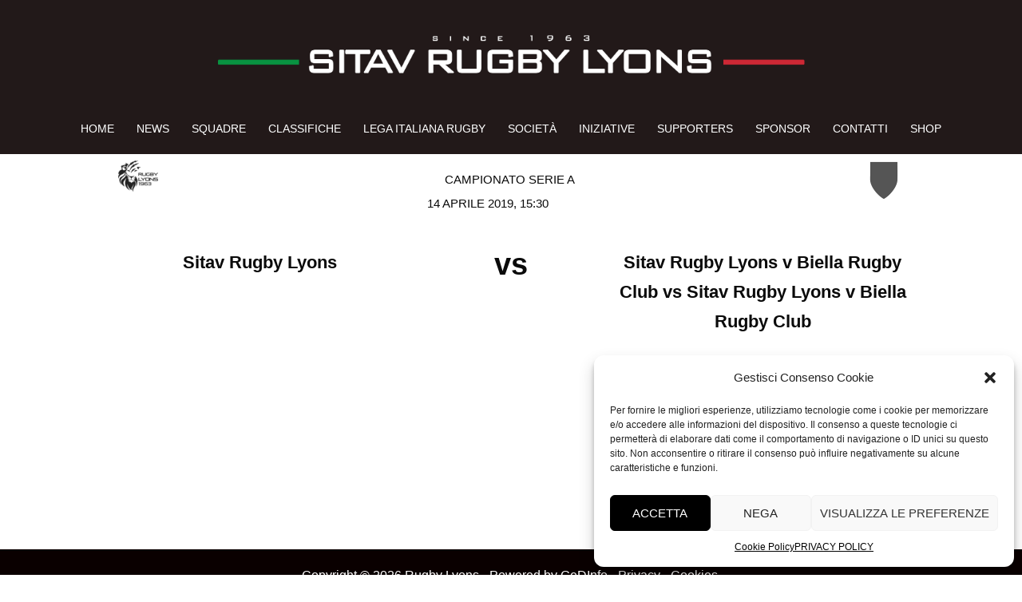

--- FILE ---
content_type: text/css
request_url: https://www.rugbylyons.it/wp-content/themes/Sydney-Child/style.css?ver=20230821
body_size: 913
content:
/*
Theme Name: sydney-child
Theme URI:
Description: Tema personalizzato
Author: Gedinfo
URI: https://www.gedinfo.com/
Template: sydney
Version: 0.1
*/
@import url(../sydney/style.css);

input[type="checkbox"] {
    width: 13px !important ;
    -webkit-appearance: checkbox !important;
}

.site-title{
    display: none;
}

.btn-menu {
    float: none;
    clear: both;
}

#mainnav li {
    padding: 0 1rem;
}

#slideshow .text-slider .maintitle {
    font-size: 5rem;
}

.blog-post .entry-thumb a {
    display: block;
    margin: auto;
    text-align: center;
}

.blog-post .entry-title a {
    display: block;
    margin: auto;
    text-align: center;
}

.single-meta,
.single .single-meta {
    display: none;
}

.title-post-entry-title{
    display:none;
}

.privacy table thead tr th,
.privacy table tfoot tr th,
.privacy table tbody tr td,
.privacy table tr td,
.privacy table tfoot tr td {
    line-height: 1;
}

.wpcf7 input,
.wpcf7 textarea,
.wpcf7 select {
    width: 100%;
}

.pp_pic_holder .ppt {
    display: none !important;
}

code .wef-container .wef-album-thumb {
    height: 170px !important;
    width: 170px !important;
}

.home_prossimi_incontri h5 {
    font-size: 2.5em;
    text-align: center;
}

.wpcm-matches-widget {
    list-style: none;
    padding: 0;
}

.wpcm-matches-widget .fixture{
    list-style: none;
    margin-bottom: 2em;
    padding-bottom: .5em;
    border-top: 1em #d65050;
    border-top-style: solid;
    background: #fff;
    border-radius: 0.6em;
}

.wpcm-matches-widget .fixture:last-child {
    border-bottom: 0;
}
.wpcm-matches-widget .fixture-meta {
    float: none;
    clear: both;
    text-align: center;
    font-size: 1.2em;

}

.wpcm-matches-widget .clubs {
    float: none;
    clear: both;
    display: flex;
    flex-wrap: wrap;
}

.wpcm-matches-widget .clubs .home-clubs,
.wpcm-matches-widget .clubs .away-clubs {
    float: none;
    clear: both;
    width: 50%;
    text-align: center;
    display: flex;
    flex-wrap: wrap;
    justify-content: center;

}

.wpcm-matches-widget .clubs .home-clubs .home-logo,
.wpcm-matches-widget .clubs .away-clubs .away-logo {
    float: none;
    clear: both;
    margin-right: 0;
}
.wpcm-matches-widget .wpcm-date {
    float: none;
    clear: both;
    text-align: center;
    margin-top: 0;
    font-style: italic;

}

.gallery-masonry {
    display: flex;
    flex-flow: row wrap;
    margin-left: -8px; /* Adjustment for the gutter */
    width: 100%;
}

.gallery-masonry-brick {
    flex: auto;
    height: auto;
    min-width: 150px;
    width: 33.333%;
    padding: .5em;
}

.roll-project.fullwidth .project-item {
    width: 33%;
}

.project-filter {
    display: none;
}

.owl-item .entry-thumb {
    height: 15em;
    overflow: hidden;
}

.elementor .owl-item .entry-thumb img {
    width: 100%;
}

@media only screen and (max-width: 767px) {
    .btn-menu {
        margin: auto auto auto 1rem;
    }
}

@media screen and (max-width: 600px){
    .owl-theme .owl-controls {
        display: none !important;
    }

    .wpcm-player-info {
        display: flex;
        flex-flow: wrap;
    }

    .wpcm-player-info .wpcm-profile-image {
        width: 100%;
    }

    .wpcm-player-info .wpcm-profile-image img {
        margin: auto;
        display: block;
    }

    .wpcm-player-info .wpcm-profile-meta{
        width: 100%;
    }
}
